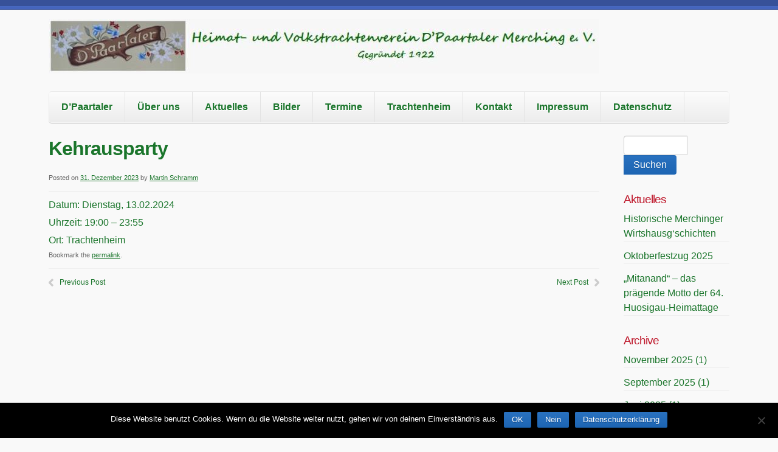

--- FILE ---
content_type: text/html; charset=UTF-8
request_url: http://www.paartaler-trachtler.de/terminkalender/kehrausparty/
body_size: 8658
content:
<!doctype html>
<!--[if lt IE 7 ]><html class="ie ie6" lang="de"> <![endif]-->
<!--[if IE 7 ]><html class="ie ie7" lang="de"> <![endif]-->
<!--[if IE 8 ]><html class="ie ie8" lang="de"> <![endif]-->
<!--[if IE 9 ]><html class="ie ie9" lang="de"> <![endif]-->
<!--[if (gte IE 10)|!(IE)]><!--><html lang="de"> <!--<![endif]-->

<head>
<meta charset="UTF-8">
<!--[if IE]><meta http-equiv='X-UA-Compatible' content='IE=edge,chrome=1'><![endif]-->

<title>Kehrausparty | D&#039;Paartaler Merching</title>

<link rel="profile" href="http://gmpg.org/xfn/11">

<link rel="pingback" href="http://www.paartaler-trachtler.de/xmlrpc.php">

<!--[if lt IE 9]>
	<script src="http://www.paartaler-trachtler.de/wp-content/themes/smpl-skeleton/js/html5.js"></script>
<![endif]-->


<!-- Mobile Specific Metas
================================================== -->

<meta name="viewport" content="width=device-width, initial-scale=1, maximum-scale=1" />


<meta name='robots' content='max-image-preview:large' />
<link rel='dns-prefetch' href='//p.jwpcdn.com' />
<link rel="alternate" type="application/rss+xml" title="D&#039;Paartaler Merching &raquo; Feed" href="http://www.paartaler-trachtler.de/feed/" />
<link rel="alternate" type="application/rss+xml" title="D&#039;Paartaler Merching &raquo; Kommentar-Feed" href="http://www.paartaler-trachtler.de/comments/feed/" />
<script type="text/javascript">
/* <![CDATA[ */
window._wpemojiSettings = {"baseUrl":"https:\/\/s.w.org\/images\/core\/emoji\/14.0.0\/72x72\/","ext":".png","svgUrl":"https:\/\/s.w.org\/images\/core\/emoji\/14.0.0\/svg\/","svgExt":".svg","source":{"concatemoji":"http:\/\/www.paartaler-trachtler.de\/wp-includes\/js\/wp-emoji-release.min.js?ver=70fb0bae499f026f3710d3fcf6ed1251"}};
/*! This file is auto-generated */
!function(i,n){var o,s,e;function c(e){try{var t={supportTests:e,timestamp:(new Date).valueOf()};sessionStorage.setItem(o,JSON.stringify(t))}catch(e){}}function p(e,t,n){e.clearRect(0,0,e.canvas.width,e.canvas.height),e.fillText(t,0,0);var t=new Uint32Array(e.getImageData(0,0,e.canvas.width,e.canvas.height).data),r=(e.clearRect(0,0,e.canvas.width,e.canvas.height),e.fillText(n,0,0),new Uint32Array(e.getImageData(0,0,e.canvas.width,e.canvas.height).data));return t.every(function(e,t){return e===r[t]})}function u(e,t,n){switch(t){case"flag":return n(e,"\ud83c\udff3\ufe0f\u200d\u26a7\ufe0f","\ud83c\udff3\ufe0f\u200b\u26a7\ufe0f")?!1:!n(e,"\ud83c\uddfa\ud83c\uddf3","\ud83c\uddfa\u200b\ud83c\uddf3")&&!n(e,"\ud83c\udff4\udb40\udc67\udb40\udc62\udb40\udc65\udb40\udc6e\udb40\udc67\udb40\udc7f","\ud83c\udff4\u200b\udb40\udc67\u200b\udb40\udc62\u200b\udb40\udc65\u200b\udb40\udc6e\u200b\udb40\udc67\u200b\udb40\udc7f");case"emoji":return!n(e,"\ud83e\udef1\ud83c\udffb\u200d\ud83e\udef2\ud83c\udfff","\ud83e\udef1\ud83c\udffb\u200b\ud83e\udef2\ud83c\udfff")}return!1}function f(e,t,n){var r="undefined"!=typeof WorkerGlobalScope&&self instanceof WorkerGlobalScope?new OffscreenCanvas(300,150):i.createElement("canvas"),a=r.getContext("2d",{willReadFrequently:!0}),o=(a.textBaseline="top",a.font="600 32px Arial",{});return e.forEach(function(e){o[e]=t(a,e,n)}),o}function t(e){var t=i.createElement("script");t.src=e,t.defer=!0,i.head.appendChild(t)}"undefined"!=typeof Promise&&(o="wpEmojiSettingsSupports",s=["flag","emoji"],n.supports={everything:!0,everythingExceptFlag:!0},e=new Promise(function(e){i.addEventListener("DOMContentLoaded",e,{once:!0})}),new Promise(function(t){var n=function(){try{var e=JSON.parse(sessionStorage.getItem(o));if("object"==typeof e&&"number"==typeof e.timestamp&&(new Date).valueOf()<e.timestamp+604800&&"object"==typeof e.supportTests)return e.supportTests}catch(e){}return null}();if(!n){if("undefined"!=typeof Worker&&"undefined"!=typeof OffscreenCanvas&&"undefined"!=typeof URL&&URL.createObjectURL&&"undefined"!=typeof Blob)try{var e="postMessage("+f.toString()+"("+[JSON.stringify(s),u.toString(),p.toString()].join(",")+"));",r=new Blob([e],{type:"text/javascript"}),a=new Worker(URL.createObjectURL(r),{name:"wpTestEmojiSupports"});return void(a.onmessage=function(e){c(n=e.data),a.terminate(),t(n)})}catch(e){}c(n=f(s,u,p))}t(n)}).then(function(e){for(var t in e)n.supports[t]=e[t],n.supports.everything=n.supports.everything&&n.supports[t],"flag"!==t&&(n.supports.everythingExceptFlag=n.supports.everythingExceptFlag&&n.supports[t]);n.supports.everythingExceptFlag=n.supports.everythingExceptFlag&&!n.supports.flag,n.DOMReady=!1,n.readyCallback=function(){n.DOMReady=!0}}).then(function(){return e}).then(function(){var e;n.supports.everything||(n.readyCallback(),(e=n.source||{}).concatemoji?t(e.concatemoji):e.wpemoji&&e.twemoji&&(t(e.twemoji),t(e.wpemoji)))}))}((window,document),window._wpemojiSettings);
/* ]]> */
</script>
<link rel='stylesheet' id='colorboxstyle-css' href='http://www.paartaler-trachtler.de/wp-content/plugins/link-library/colorbox/colorbox.css?ver=70fb0bae499f026f3710d3fcf6ed1251' type='text/css' media='all' />
<style id='wp-emoji-styles-inline-css' type='text/css'>

	img.wp-smiley, img.emoji {
		display: inline !important;
		border: none !important;
		box-shadow: none !important;
		height: 1em !important;
		width: 1em !important;
		margin: 0 0.07em !important;
		vertical-align: -0.1em !important;
		background: none !important;
		padding: 0 !important;
	}
</style>
<link rel='stylesheet' id='wp-block-library-css' href='http://www.paartaler-trachtler.de/wp-includes/css/dist/block-library/style.min.css?ver=70fb0bae499f026f3710d3fcf6ed1251' type='text/css' media='all' />
<style id='classic-theme-styles-inline-css' type='text/css'>
/*! This file is auto-generated */
.wp-block-button__link{color:#fff;background-color:#32373c;border-radius:9999px;box-shadow:none;text-decoration:none;padding:calc(.667em + 2px) calc(1.333em + 2px);font-size:1.125em}.wp-block-file__button{background:#32373c;color:#fff;text-decoration:none}
</style>
<style id='global-styles-inline-css' type='text/css'>
body{--wp--preset--color--black: #000000;--wp--preset--color--cyan-bluish-gray: #abb8c3;--wp--preset--color--white: #ffffff;--wp--preset--color--pale-pink: #f78da7;--wp--preset--color--vivid-red: #cf2e2e;--wp--preset--color--luminous-vivid-orange: #ff6900;--wp--preset--color--luminous-vivid-amber: #fcb900;--wp--preset--color--light-green-cyan: #7bdcb5;--wp--preset--color--vivid-green-cyan: #00d084;--wp--preset--color--pale-cyan-blue: #8ed1fc;--wp--preset--color--vivid-cyan-blue: #0693e3;--wp--preset--color--vivid-purple: #9b51e0;--wp--preset--gradient--vivid-cyan-blue-to-vivid-purple: linear-gradient(135deg,rgba(6,147,227,1) 0%,rgb(155,81,224) 100%);--wp--preset--gradient--light-green-cyan-to-vivid-green-cyan: linear-gradient(135deg,rgb(122,220,180) 0%,rgb(0,208,130) 100%);--wp--preset--gradient--luminous-vivid-amber-to-luminous-vivid-orange: linear-gradient(135deg,rgba(252,185,0,1) 0%,rgba(255,105,0,1) 100%);--wp--preset--gradient--luminous-vivid-orange-to-vivid-red: linear-gradient(135deg,rgba(255,105,0,1) 0%,rgb(207,46,46) 100%);--wp--preset--gradient--very-light-gray-to-cyan-bluish-gray: linear-gradient(135deg,rgb(238,238,238) 0%,rgb(169,184,195) 100%);--wp--preset--gradient--cool-to-warm-spectrum: linear-gradient(135deg,rgb(74,234,220) 0%,rgb(151,120,209) 20%,rgb(207,42,186) 40%,rgb(238,44,130) 60%,rgb(251,105,98) 80%,rgb(254,248,76) 100%);--wp--preset--gradient--blush-light-purple: linear-gradient(135deg,rgb(255,206,236) 0%,rgb(152,150,240) 100%);--wp--preset--gradient--blush-bordeaux: linear-gradient(135deg,rgb(254,205,165) 0%,rgb(254,45,45) 50%,rgb(107,0,62) 100%);--wp--preset--gradient--luminous-dusk: linear-gradient(135deg,rgb(255,203,112) 0%,rgb(199,81,192) 50%,rgb(65,88,208) 100%);--wp--preset--gradient--pale-ocean: linear-gradient(135deg,rgb(255,245,203) 0%,rgb(182,227,212) 50%,rgb(51,167,181) 100%);--wp--preset--gradient--electric-grass: linear-gradient(135deg,rgb(202,248,128) 0%,rgb(113,206,126) 100%);--wp--preset--gradient--midnight: linear-gradient(135deg,rgb(2,3,129) 0%,rgb(40,116,252) 100%);--wp--preset--font-size--small: 13px;--wp--preset--font-size--medium: 20px;--wp--preset--font-size--large: 36px;--wp--preset--font-size--x-large: 42px;--wp--preset--spacing--20: 0.44rem;--wp--preset--spacing--30: 0.67rem;--wp--preset--spacing--40: 1rem;--wp--preset--spacing--50: 1.5rem;--wp--preset--spacing--60: 2.25rem;--wp--preset--spacing--70: 3.38rem;--wp--preset--spacing--80: 5.06rem;--wp--preset--shadow--natural: 6px 6px 9px rgba(0, 0, 0, 0.2);--wp--preset--shadow--deep: 12px 12px 50px rgba(0, 0, 0, 0.4);--wp--preset--shadow--sharp: 6px 6px 0px rgba(0, 0, 0, 0.2);--wp--preset--shadow--outlined: 6px 6px 0px -3px rgba(255, 255, 255, 1), 6px 6px rgba(0, 0, 0, 1);--wp--preset--shadow--crisp: 6px 6px 0px rgba(0, 0, 0, 1);}:where(.is-layout-flex){gap: 0.5em;}:where(.is-layout-grid){gap: 0.5em;}body .is-layout-flow > .alignleft{float: left;margin-inline-start: 0;margin-inline-end: 2em;}body .is-layout-flow > .alignright{float: right;margin-inline-start: 2em;margin-inline-end: 0;}body .is-layout-flow > .aligncenter{margin-left: auto !important;margin-right: auto !important;}body .is-layout-constrained > .alignleft{float: left;margin-inline-start: 0;margin-inline-end: 2em;}body .is-layout-constrained > .alignright{float: right;margin-inline-start: 2em;margin-inline-end: 0;}body .is-layout-constrained > .aligncenter{margin-left: auto !important;margin-right: auto !important;}body .is-layout-constrained > :where(:not(.alignleft):not(.alignright):not(.alignfull)){max-width: var(--wp--style--global--content-size);margin-left: auto !important;margin-right: auto !important;}body .is-layout-constrained > .alignwide{max-width: var(--wp--style--global--wide-size);}body .is-layout-flex{display: flex;}body .is-layout-flex{flex-wrap: wrap;align-items: center;}body .is-layout-flex > *{margin: 0;}body .is-layout-grid{display: grid;}body .is-layout-grid > *{margin: 0;}:where(.wp-block-columns.is-layout-flex){gap: 2em;}:where(.wp-block-columns.is-layout-grid){gap: 2em;}:where(.wp-block-post-template.is-layout-flex){gap: 1.25em;}:where(.wp-block-post-template.is-layout-grid){gap: 1.25em;}.has-black-color{color: var(--wp--preset--color--black) !important;}.has-cyan-bluish-gray-color{color: var(--wp--preset--color--cyan-bluish-gray) !important;}.has-white-color{color: var(--wp--preset--color--white) !important;}.has-pale-pink-color{color: var(--wp--preset--color--pale-pink) !important;}.has-vivid-red-color{color: var(--wp--preset--color--vivid-red) !important;}.has-luminous-vivid-orange-color{color: var(--wp--preset--color--luminous-vivid-orange) !important;}.has-luminous-vivid-amber-color{color: var(--wp--preset--color--luminous-vivid-amber) !important;}.has-light-green-cyan-color{color: var(--wp--preset--color--light-green-cyan) !important;}.has-vivid-green-cyan-color{color: var(--wp--preset--color--vivid-green-cyan) !important;}.has-pale-cyan-blue-color{color: var(--wp--preset--color--pale-cyan-blue) !important;}.has-vivid-cyan-blue-color{color: var(--wp--preset--color--vivid-cyan-blue) !important;}.has-vivid-purple-color{color: var(--wp--preset--color--vivid-purple) !important;}.has-black-background-color{background-color: var(--wp--preset--color--black) !important;}.has-cyan-bluish-gray-background-color{background-color: var(--wp--preset--color--cyan-bluish-gray) !important;}.has-white-background-color{background-color: var(--wp--preset--color--white) !important;}.has-pale-pink-background-color{background-color: var(--wp--preset--color--pale-pink) !important;}.has-vivid-red-background-color{background-color: var(--wp--preset--color--vivid-red) !important;}.has-luminous-vivid-orange-background-color{background-color: var(--wp--preset--color--luminous-vivid-orange) !important;}.has-luminous-vivid-amber-background-color{background-color: var(--wp--preset--color--luminous-vivid-amber) !important;}.has-light-green-cyan-background-color{background-color: var(--wp--preset--color--light-green-cyan) !important;}.has-vivid-green-cyan-background-color{background-color: var(--wp--preset--color--vivid-green-cyan) !important;}.has-pale-cyan-blue-background-color{background-color: var(--wp--preset--color--pale-cyan-blue) !important;}.has-vivid-cyan-blue-background-color{background-color: var(--wp--preset--color--vivid-cyan-blue) !important;}.has-vivid-purple-background-color{background-color: var(--wp--preset--color--vivid-purple) !important;}.has-black-border-color{border-color: var(--wp--preset--color--black) !important;}.has-cyan-bluish-gray-border-color{border-color: var(--wp--preset--color--cyan-bluish-gray) !important;}.has-white-border-color{border-color: var(--wp--preset--color--white) !important;}.has-pale-pink-border-color{border-color: var(--wp--preset--color--pale-pink) !important;}.has-vivid-red-border-color{border-color: var(--wp--preset--color--vivid-red) !important;}.has-luminous-vivid-orange-border-color{border-color: var(--wp--preset--color--luminous-vivid-orange) !important;}.has-luminous-vivid-amber-border-color{border-color: var(--wp--preset--color--luminous-vivid-amber) !important;}.has-light-green-cyan-border-color{border-color: var(--wp--preset--color--light-green-cyan) !important;}.has-vivid-green-cyan-border-color{border-color: var(--wp--preset--color--vivid-green-cyan) !important;}.has-pale-cyan-blue-border-color{border-color: var(--wp--preset--color--pale-cyan-blue) !important;}.has-vivid-cyan-blue-border-color{border-color: var(--wp--preset--color--vivid-cyan-blue) !important;}.has-vivid-purple-border-color{border-color: var(--wp--preset--color--vivid-purple) !important;}.has-vivid-cyan-blue-to-vivid-purple-gradient-background{background: var(--wp--preset--gradient--vivid-cyan-blue-to-vivid-purple) !important;}.has-light-green-cyan-to-vivid-green-cyan-gradient-background{background: var(--wp--preset--gradient--light-green-cyan-to-vivid-green-cyan) !important;}.has-luminous-vivid-amber-to-luminous-vivid-orange-gradient-background{background: var(--wp--preset--gradient--luminous-vivid-amber-to-luminous-vivid-orange) !important;}.has-luminous-vivid-orange-to-vivid-red-gradient-background{background: var(--wp--preset--gradient--luminous-vivid-orange-to-vivid-red) !important;}.has-very-light-gray-to-cyan-bluish-gray-gradient-background{background: var(--wp--preset--gradient--very-light-gray-to-cyan-bluish-gray) !important;}.has-cool-to-warm-spectrum-gradient-background{background: var(--wp--preset--gradient--cool-to-warm-spectrum) !important;}.has-blush-light-purple-gradient-background{background: var(--wp--preset--gradient--blush-light-purple) !important;}.has-blush-bordeaux-gradient-background{background: var(--wp--preset--gradient--blush-bordeaux) !important;}.has-luminous-dusk-gradient-background{background: var(--wp--preset--gradient--luminous-dusk) !important;}.has-pale-ocean-gradient-background{background: var(--wp--preset--gradient--pale-ocean) !important;}.has-electric-grass-gradient-background{background: var(--wp--preset--gradient--electric-grass) !important;}.has-midnight-gradient-background{background: var(--wp--preset--gradient--midnight) !important;}.has-small-font-size{font-size: var(--wp--preset--font-size--small) !important;}.has-medium-font-size{font-size: var(--wp--preset--font-size--medium) !important;}.has-large-font-size{font-size: var(--wp--preset--font-size--large) !important;}.has-x-large-font-size{font-size: var(--wp--preset--font-size--x-large) !important;}
.wp-block-navigation a:where(:not(.wp-element-button)){color: inherit;}
:where(.wp-block-post-template.is-layout-flex){gap: 1.25em;}:where(.wp-block-post-template.is-layout-grid){gap: 1.25em;}
:where(.wp-block-columns.is-layout-flex){gap: 2em;}:where(.wp-block-columns.is-layout-grid){gap: 2em;}
.wp-block-pullquote{font-size: 1.5em;line-height: 1.6;}
</style>
<link rel='stylesheet' id='cookie-notice-front-css' href='http://www.paartaler-trachtler.de/wp-content/plugins/cookie-notice/css/front.min.css?ver=2.5.11' type='text/css' media='all' />
<link rel='stylesheet' id='thumbs_rating_styles-css' href='http://www.paartaler-trachtler.de/wp-content/plugins/link-library/upvote-downvote/css/style.css?ver=1.0.0' type='text/css' media='all' />
<link rel='stylesheet' id='smpl_shortcodes-css' href='http://www.paartaler-trachtler.de/wp-content/plugins/smpl-shortcodes/assets/css/smpl-shortcodes.css?ver=70fb0bae499f026f3710d3fcf6ed1251' type='text/css' media='all' />
<link rel='stylesheet' id='vsel-styles-css' href='http://www.paartaler-trachtler.de/wp-content/plugins/very-simple-event-list/css/vsel-style.min.css?ver=70fb0bae499f026f3710d3fcf6ed1251' type='text/css' media='all' />
<link rel='stylesheet' id='skeleton-css' href='http://www.paartaler-trachtler.de/wp-content/themes/smpl-skeleton/css/skeleton-1140.css?ver=2.1.1' type='text/css' media='screen, projection' />
<link rel='stylesheet' id='superfish-css' href='http://www.paartaler-trachtler.de/wp-content/themes/smpl-skeleton/css/superfish.css?ver=2.1.1' type='text/css' media='screen, projection' />
<link rel='stylesheet' id='skeleton-style-css' href='http://www.paartaler-trachtler.de/wp-content/themes/smpl-skeleton/style.css?ver=70fb0bae499f026f3710d3fcf6ed1251' type='text/css' media='all' />
<link rel='stylesheet' id='skeleton-custom-css' href='http://www.paartaler-trachtler.de/wp-content/themes/smpl-skeleton/custom.css?ver=2.1.1' type='text/css' media='screen, projection' />
<style id='skeleton-custom-inline-css' type='text/css'>

			body {
				color: #1a752b;
				font-family: Sans-Serif;
				background-color: #f9f9f9;
			}
			h1,h2,h3,h4,h5 {
				font-family: Sans-Serif;
			}
			a,a:visited {
				color: #1a752b;
			}
			a:hover, a:focus, a:active {
				color: #3376ea;
			}
			#header h1#site-title a {
				color:#1a752b;
			}
			h3.widget-title,
			#header span.site-desc {
				color:#bf1a2d;
			}
		
</style>
<link rel='stylesheet' id='tablepress-default-css' href='http://www.paartaler-trachtler.de/wp-content/tablepress-combined.min.css?ver=17' type='text/css' media='all' />
<script type="text/javascript" src="http://www.paartaler-trachtler.de/wp-includes/js/jquery/jquery.min.js?ver=3.7.1" id="jquery-core-js"></script>
<script type="text/javascript" src="http://www.paartaler-trachtler.de/wp-includes/js/jquery/jquery-migrate.min.js?ver=3.4.1" id="jquery-migrate-js"></script>
<script type="text/javascript" src="http://www.paartaler-trachtler.de/wp-content/plugins/link-library/colorbox/jquery.colorbox-min.js?ver=1.3.9" id="colorbox-js"></script>
<script type="text/javascript" src="http://p.jwpcdn.com/6/12/jwplayer.js?ver=70fb0bae499f026f3710d3fcf6ed1251" id="jwplayer-js"></script>
<script type="text/javascript" id="thumbs_rating_scripts-js-extra">
/* <![CDATA[ */
var thumbs_rating_ajax = {"ajax_url":"http:\/\/www.paartaler-trachtler.de\/wp-admin\/admin-ajax.php","nonce":"040d3996d2"};
/* ]]> */
</script>
<script type="text/javascript" src="http://www.paartaler-trachtler.de/wp-content/plugins/link-library/upvote-downvote/js/general.js?ver=4.0.1" id="thumbs_rating_scripts-js"></script>
<script type="text/javascript" src="http://www.paartaler-trachtler.de/wp-content/plugins/smpl-shortcodes/assets/js/smpl-shortcodes.js?ver=1" id="smpl_shortcodes-js"></script>
<link rel="https://api.w.org/" href="http://www.paartaler-trachtler.de/wp-json/" /><link rel="alternate" type="application/json" href="http://www.paartaler-trachtler.de/wp-json/wp/v2/event/3912" /><link rel="EditURI" type="application/rsd+xml" title="RSD" href="http://www.paartaler-trachtler.de/xmlrpc.php?rsd" />

<link rel="canonical" href="http://www.paartaler-trachtler.de/terminkalender/kehrausparty/" />
<link rel='shortlink' href='http://www.paartaler-trachtler.de/?p=3912' />
<link rel="alternate" type="application/json+oembed" href="http://www.paartaler-trachtler.de/wp-json/oembed/1.0/embed?url=http%3A%2F%2Fwww.paartaler-trachtler.de%2Fterminkalender%2Fkehrausparty%2F" />
<link rel="alternate" type="text/xml+oembed" href="http://www.paartaler-trachtler.de/wp-json/oembed/1.0/embed?url=http%3A%2F%2Fwww.paartaler-trachtler.de%2Fterminkalender%2Fkehrausparty%2F&#038;format=xml" />
<script type="text/javascript">jwplayer.defaults = { "ph": 2 };</script>
            <script type="text/javascript">
            if (typeof(jwp6AddLoadEvent) == 'undefined') {
                function jwp6AddLoadEvent(func) {
                    var oldonload = window.onload;
                    if (typeof window.onload != 'function') {
                        window.onload = func;
                    } else {
                        window.onload = function() {
                            if (oldonload) {
                                oldonload();
                            }
                            func();
                        }
                    }
                }
            }
            </script>

            <!-- All in one Favicon 4.8 --><link rel="shortcut icon" href="http://www.paartaler-trachtler.de/wp-content/uploads/2014/08/favicon.ico" />
		<style type="text/css" id="wp-custom-css">
			.site-info {display:none;}		</style>
		
</head>
<body class="event-template-default single single-event postid-3912 cookies-not-set single-vsel-past sidebar-right">

<div id="wrap" class="container"><div id="header" class="sixteen columns">
<div class="inner">
<h1 id="site-title"><a class="logotype-img" href="http://www.paartaler-trachtler.de/" title="D&#039;Paartaler Merching" rel="home"><img src="http://www.paartaler-trachtler.de/wp-content/uploads/2014/08/Logo-Paartaler-mit-Schrift-theme-skeleton-90.jpg" alt="D&#039;Paartaler Merching"></a></h1></div>
</div>
<!--/#header-->
<div id="navigation" class="row sixteen columns"><div class="menu"><ul>
<li class="page_item page-item-2 page_item_has_children"><a href="http://www.paartaler-trachtler.de/">D&#8217;Paartaler</a>
<ul class='children'>
	<li class="page_item page-item-405"><a href="http://www.paartaler-trachtler.de/paartaler-merching/geschichte/">Geschichte &#8211; Chronik</a></li>
	<li class="page_item page-item-1592 page_item_has_children"><a href="http://www.paartaler-trachtler.de/paartaler-merching/unsere-tracht/">Unsere Tracht</a>
	<ul class='children'>
		<li class="page_item page-item-1598"><a href="http://www.paartaler-trachtler.de/paartaler-merching/unsere-tracht/buamtracht/">Buamtracht</a></li>
		<li class="page_item page-item-1604"><a href="http://www.paartaler-trachtler.de/paartaler-merching/unsere-tracht/deandltracht/">Deandltracht</a></li>
	</ul>
</li>
	<li class="page_item page-item-1113"><a href="http://www.paartaler-trachtler.de/paartaler-merching/mitglied-werden-kontoaenderung/">Mitglied werden &#8211; Kontoänderung</a></li>
	<li class="page_item page-item-1187"><a href="http://www.paartaler-trachtler.de/paartaler-merching/buecherliste/">Bücherliste</a></li>
	<li class="page_item page-item-1760"><a href="http://www.paartaler-trachtler.de/paartaler-merching/vom-verein-zu-verkaufen/">Vom Verein zu verkaufen</a></li>
</ul>
</li>
<li class="page_item page-item-130 page_item_has_children"><a href="http://www.paartaler-trachtler.de/ueber-uns/">Über uns</a>
<ul class='children'>
	<li class="page_item page-item-42"><a href="http://www.paartaler-trachtler.de/ueber-uns/vorstandschaft/">Vorstand</a></li>
	<li class="page_item page-item-134 page_item_has_children"><a href="http://www.paartaler-trachtler.de/ueber-uns/ausschuss/">Ausschuss</a>
	<ul class='children'>
		<li class="page_item page-item-537"><a href="http://www.paartaler-trachtler.de/ueber-uns/ausschuss/kassierer/">Kassierer</a></li>
		<li class="page_item page-item-542"><a href="http://www.paartaler-trachtler.de/ueber-uns/ausschuss/schriftfuehrer/">Schriftführer</a></li>
	</ul>
</li>
	<li class="page_item page-item-3623"><a href="http://www.paartaler-trachtler.de/ueber-uns/beisitzer/">Beisitzer</a></li>
	<li class="page_item page-item-133 page_item_has_children"><a href="http://www.paartaler-trachtler.de/ueber-uns/sachgebiete/">Sachgebiete</a>
	<ul class='children'>
		<li class="page_item page-item-979"><a href="http://www.paartaler-trachtler.de/ueber-uns/sachgebiete/faehnrich/">Fähnrich</a></li>
		<li class="page_item page-item-136"><a href="http://www.paartaler-trachtler.de/ueber-uns/sachgebiete/internetbeauftragter/">Presse- und Öffentlichkeitsarbeit</a></li>
		<li class="page_item page-item-970"><a href="http://www.paartaler-trachtler.de/ueber-uns/sachgebiete/jugend/">Jugend</a></li>
		<li class="page_item page-item-1156"><a href="http://www.paartaler-trachtler.de/ueber-uns/sachgebiete/musik/">Musik</a></li>
		<li class="page_item page-item-1158"><a href="http://www.paartaler-trachtler.de/ueber-uns/sachgebiete/tracht/">Tracht</a></li>
		<li class="page_item page-item-983"><a href="http://www.paartaler-trachtler.de/ueber-uns/sachgebiete/trachtenheim/">Trachtenheim</a></li>
		<li class="page_item page-item-975"><a href="http://www.paartaler-trachtler.de/ueber-uns/sachgebiete/volkstanzschuhplattler/">Volkstanz/Schuhplattler</a></li>
	</ul>
</li>
	<li class="page_item page-item-148"><a href="http://www.paartaler-trachtler.de/ueber-uns/musikgruppen/">Musikgruppen</a></li>
	<li class="page_item page-item-412"><a href="http://www.paartaler-trachtler.de/ueber-uns/vorstaende-seit-gruendung/">Vorstände seit Gründung</a></li>
	<li class="page_item page-item-410"><a href="http://www.paartaler-trachtler.de/ueber-uns/gruendungsmitglieder/">Gründungsmitglieder</a></li>
	<li class="page_item page-item-3719"><a href="http://www.paartaler-trachtler.de/ueber-uns/totengedenken/">Totengedenken</a></li>
</ul>
</li>
<li class="page_item page-item-55"><a href="http://www.paartaler-trachtler.de/aktuelles/">Aktuelles</a></li>
<li class="page_item page-item-46 page_item_has_children"><a href="http://www.paartaler-trachtler.de/bilder/">Bilder</a>
<ul class='children'>
	<li class="page_item page-item-4328"><a href="http://www.paartaler-trachtler.de/bilder/bilder-2025/">Bilder 2025</a></li>
	<li class="page_item page-item-4177"><a href="http://www.paartaler-trachtler.de/bilder/bilder-2024/">Bilder 2024</a></li>
	<li class="page_item page-item-3905"><a href="http://www.paartaler-trachtler.de/bilder/bilder-2023/">Bilder 2023</a></li>
	<li class="page_item page-item-3607"><a href="http://www.paartaler-trachtler.de/bilder/bilder-2022/">Bilder 2022</a></li>
	<li class="page_item page-item-3334"><a href="http://www.paartaler-trachtler.de/bilder/bilder-2021/">Bilder 2021</a></li>
	<li class="page_item page-item-3289"><a href="http://www.paartaler-trachtler.de/bilder/bilder-2019/">Bilder 2019</a></li>
	<li class="page_item page-item-3143"><a href="http://www.paartaler-trachtler.de/bilder/bilder-2018/">Bilder 2018</a></li>
	<li class="page_item page-item-2507"><a href="http://www.paartaler-trachtler.de/bilder/bilder-2017/">Bilder 2017</a></li>
	<li class="page_item page-item-2079"><a href="http://www.paartaler-trachtler.de/bilder/bilder-2016/">Bilder 2016</a></li>
	<li class="page_item page-item-1459"><a href="http://www.paartaler-trachtler.de/bilder/bilder-2015/">Bilder 2015</a></li>
	<li class="page_item page-item-110"><a href="http://www.paartaler-trachtler.de/bilder/bilder-2014-2/">Bilder 2014</a></li>
	<li class="page_item page-item-113"><a href="http://www.paartaler-trachtler.de/bilder/bilder-2013/">Bilder 2013</a></li>
	<li class="page_item page-item-114"><a href="http://www.paartaler-trachtler.de/bilder/bilder-2012/">Bilder 2012</a></li>
	<li class="page_item page-item-463"><a href="http://www.paartaler-trachtler.de/bilder/bilder-2011/">Bilder 2011</a></li>
	<li class="page_item page-item-1456"><a href="http://www.paartaler-trachtler.de/bilder/archiv/">Archiv</a></li>
</ul>
</li>
<li class="page_item page-item-3754"><a href="http://www.paartaler-trachtler.de/termine-2/">Termine</a></li>
<li class="page_item page-item-172"><a href="http://www.paartaler-trachtler.de/trachtenheim/">Trachtenheim</a></li>
<li class="page_item page-item-53 page_item_has_children"><a href="http://www.paartaler-trachtler.de/kontakt/">Kontakt</a>
<ul class='children'>
	<li class="page_item page-item-430"><a href="http://www.paartaler-trachtler.de/kontakt/partner/">Partner</a></li>
</ul>
</li>
<li class="page_item page-item-48"><a href="http://www.paartaler-trachtler.de/impressum/">Impressum</a></li>
<li class="page_item page-item-3214"><a href="http://www.paartaler-trachtler.de/datenschutzerklaerung/">Datenschutz</a></li>
</ul></div>
</div><!--/#navigation--><a id="top"></a><div id="content" class="thirteen columns">

<div id="post-3912" class="single post-3912 event type-event status-publish hentry">
	<h1 class="entry-title">Kehrausparty</h1>

	<div class="entry-meta">
		<span class="meta-prep meta-prep-author">Posted on</span> <a href="http://www.paartaler-trachtler.de/terminkalender/kehrausparty/" title="10:47" rel="bookmark"><span class="entry-date">31. Dezember 2023</span></a> <span class="meta-sep">by</span> <span class="author vcard"><a class="url fn n" href="http://www.paartaler-trachtler.de/author/schramm/" title="View all posts by Martin Schramm">Martin Schramm</a></span>	</div><!-- .entry-meta -->

	<div class="entry-content">
		<div class="vsel-content">
<div class="vsel-meta vsel-alignleft" style="width:36%;">
<div class="vsel-meta-date vsel-meta-single-date">Datum: <span>Dienstag, 13.02.2024</span></div>
<div class="vsel-meta-time">Uhrzeit: <span>19:00 &#8211; 23:55</span></div>
<div class="vsel-meta-location">Ort: <span>Trachtenheim</span></div>
</div>
<div class="vsel-info vsel-alignright" style="width:60%;">
<div class="vsel-text"></div>
</div>
</div>
	<div class="clear"></div>
		</div><!-- .entry-content -->

	
	<div class="entry-utility">
		Bookmark the <a href="http://www.paartaler-trachtler.de/terminkalender/kehrausparty/" title="Permalink to Kehrausparty" rel="bookmark">permalink</a>.			</div><!-- .entry-utility -->

</div><!-- #post-## -->

	<div id="nav-below" class="navigation"><div class="nav-prev"><a href="http://www.paartaler-trachtler.de/terminkalender/kinderfasching/" rel="prev">Previous Post</a></div><div class="nav-next"><a href="http://www.paartaler-trachtler.de/terminkalender/jahreshauptversammlung-mit-neuwahlen/" rel="next">Next Post</a></div></div><!-- #nav-below -->
	<div id="comments">

<!-- You can start editing here. -->



</div>

		</div><!-- /.columns (#content) -->
<div id="sidebar" class="three columns" role="complementary"><div id="search-2" class="widget-container widget_search"><form role="search" method="get" id="searchform" class="searchform" action="http://www.paartaler-trachtler.de/">
				<div>
					<label class="screen-reader-text" for="s">Suche nach:</label>
					<input type="text" value="" name="s" id="s" />
					<input type="submit" id="searchsubmit" value="Suchen" />
				</div>
			</form></div>
		<div id="recent-posts-2" class="widget-container widget_recent_entries">
		<h3 class="widget-title">Aktuelles</h3>
		<ul>
											<li>
					<a href="http://www.paartaler-trachtler.de/historische-merchinger-wirtshausgschichten/">Historische Merchinger Wirtshausg‘schichten</a>
									</li>
											<li>
					<a href="http://www.paartaler-trachtler.de/oktoberfestzug-2025/">Oktoberfestzug 2025</a>
									</li>
											<li>
					<a href="http://www.paartaler-trachtler.de/mitanand-das-praegende-motto-der-64-housigau-heimattage/">„Mitanand“ – das prägende Motto der 64. Huosigau-Heimattage</a>
									</li>
					</ul>

		</div><div id="archives-2" class="widget-container widget_archive"><h3 class="widget-title">Archive</h3>
			<ul>
					<li><a href='http://www.paartaler-trachtler.de/2025/11/'>November 2025</a>&nbsp;(1)</li>
	<li><a href='http://www.paartaler-trachtler.de/2025/09/'>September 2025</a>&nbsp;(1)</li>
	<li><a href='http://www.paartaler-trachtler.de/2025/06/'>Juni 2025</a>&nbsp;(1)</li>
	<li><a href='http://www.paartaler-trachtler.de/2025/03/'>März 2025</a>&nbsp;(1)</li>
	<li><a href='http://www.paartaler-trachtler.de/2024/10/'>Oktober 2024</a>&nbsp;(4)</li>
	<li><a href='http://www.paartaler-trachtler.de/2024/09/'>September 2024</a>&nbsp;(1)</li>
	<li><a href='http://www.paartaler-trachtler.de/2024/07/'>Juli 2024</a>&nbsp;(1)</li>
	<li><a href='http://www.paartaler-trachtler.de/2024/06/'>Juni 2024</a>&nbsp;(2)</li>
	<li><a href='http://www.paartaler-trachtler.de/2024/03/'>März 2024</a>&nbsp;(1)</li>
	<li><a href='http://www.paartaler-trachtler.de/2024/02/'>Februar 2024</a>&nbsp;(1)</li>
	<li><a href='http://www.paartaler-trachtler.de/2023/11/'>November 2023</a>&nbsp;(1)</li>
	<li><a href='http://www.paartaler-trachtler.de/2023/04/'>April 2023</a>&nbsp;(1)</li>
	<li><a href='http://www.paartaler-trachtler.de/2023/03/'>März 2023</a>&nbsp;(1)</li>
	<li><a href='http://www.paartaler-trachtler.de/2022/11/'>November 2022</a>&nbsp;(1)</li>
	<li><a href='http://www.paartaler-trachtler.de/2022/07/'>Juli 2022</a>&nbsp;(1)</li>
	<li><a href='http://www.paartaler-trachtler.de/2022/04/'>April 2022</a>&nbsp;(1)</li>
	<li><a href='http://www.paartaler-trachtler.de/2021/11/'>November 2021</a>&nbsp;(1)</li>
	<li><a href='http://www.paartaler-trachtler.de/2021/07/'>Juli 2021</a>&nbsp;(1)</li>
	<li><a href='http://www.paartaler-trachtler.de/2019/11/'>November 2019</a>&nbsp;(1)</li>
	<li><a href='http://www.paartaler-trachtler.de/2019/03/'>März 2019</a>&nbsp;(1)</li>
	<li><a href='http://www.paartaler-trachtler.de/2018/10/'>Oktober 2018</a>&nbsp;(1)</li>
	<li><a href='http://www.paartaler-trachtler.de/2018/04/'>April 2018</a>&nbsp;(1)</li>
	<li><a href='http://www.paartaler-trachtler.de/2018/02/'>Februar 2018</a>&nbsp;(4)</li>
	<li><a href='http://www.paartaler-trachtler.de/2017/12/'>Dezember 2017</a>&nbsp;(3)</li>
	<li><a href='http://www.paartaler-trachtler.de/2017/11/'>November 2017</a>&nbsp;(2)</li>
	<li><a href='http://www.paartaler-trachtler.de/2017/10/'>Oktober 2017</a>&nbsp;(1)</li>
	<li><a href='http://www.paartaler-trachtler.de/2017/09/'>September 2017</a>&nbsp;(1)</li>
	<li><a href='http://www.paartaler-trachtler.de/2017/08/'>August 2017</a>&nbsp;(1)</li>
	<li><a href='http://www.paartaler-trachtler.de/2017/07/'>Juli 2017</a>&nbsp;(1)</li>
	<li><a href='http://www.paartaler-trachtler.de/2017/06/'>Juni 2017</a>&nbsp;(1)</li>
	<li><a href='http://www.paartaler-trachtler.de/2017/05/'>Mai 2017</a>&nbsp;(1)</li>
	<li><a href='http://www.paartaler-trachtler.de/2017/03/'>März 2017</a>&nbsp;(1)</li>
	<li><a href='http://www.paartaler-trachtler.de/2017/02/'>Februar 2017</a>&nbsp;(2)</li>
	<li><a href='http://www.paartaler-trachtler.de/2016/12/'>Dezember 2016</a>&nbsp;(1)</li>
	<li><a href='http://www.paartaler-trachtler.de/2016/11/'>November 2016</a>&nbsp;(2)</li>
	<li><a href='http://www.paartaler-trachtler.de/2016/09/'>September 2016</a>&nbsp;(1)</li>
	<li><a href='http://www.paartaler-trachtler.de/2016/08/'>August 2016</a>&nbsp;(1)</li>
	<li><a href='http://www.paartaler-trachtler.de/2016/06/'>Juni 2016</a>&nbsp;(2)</li>
	<li><a href='http://www.paartaler-trachtler.de/2016/05/'>Mai 2016</a>&nbsp;(1)</li>
	<li><a href='http://www.paartaler-trachtler.de/2016/04/'>April 2016</a>&nbsp;(2)</li>
	<li><a href='http://www.paartaler-trachtler.de/2016/02/'>Februar 2016</a>&nbsp;(2)</li>
	<li><a href='http://www.paartaler-trachtler.de/2015/12/'>Dezember 2015</a>&nbsp;(1)</li>
	<li><a href='http://www.paartaler-trachtler.de/2015/11/'>November 2015</a>&nbsp;(1)</li>
	<li><a href='http://www.paartaler-trachtler.de/2015/10/'>Oktober 2015</a>&nbsp;(1)</li>
	<li><a href='http://www.paartaler-trachtler.de/2015/09/'>September 2015</a>&nbsp;(1)</li>
	<li><a href='http://www.paartaler-trachtler.de/2015/08/'>August 2015</a>&nbsp;(1)</li>
	<li><a href='http://www.paartaler-trachtler.de/2015/07/'>Juli 2015</a>&nbsp;(2)</li>
	<li><a href='http://www.paartaler-trachtler.de/2015/04/'>April 2015</a>&nbsp;(1)</li>
	<li><a href='http://www.paartaler-trachtler.de/2015/02/'>Februar 2015</a>&nbsp;(3)</li>
	<li><a href='http://www.paartaler-trachtler.de/2014/12/'>Dezember 2014</a>&nbsp;(1)</li>
	<li><a href='http://www.paartaler-trachtler.de/2014/11/'>November 2014</a>&nbsp;(1)</li>
	<li><a href='http://www.paartaler-trachtler.de/2014/10/'>Oktober 2014</a>&nbsp;(2)</li>
	<li><a href='http://www.paartaler-trachtler.de/2014/09/'>September 2014</a>&nbsp;(3)</li>
	<li><a href='http://www.paartaler-trachtler.de/2014/08/'>August 2014</a>&nbsp;(1)</li>
	<li><a href='http://www.paartaler-trachtler.de/2014/07/'>Juli 2014</a>&nbsp;(2)</li>
	<li><a href='http://www.paartaler-trachtler.de/2014/06/'>Juni 2014</a>&nbsp;(2)</li>
	<li><a href='http://www.paartaler-trachtler.de/2014/05/'>Mai 2014</a>&nbsp;(2)</li>
	<li><a href='http://www.paartaler-trachtler.de/2013/11/'>November 2013</a>&nbsp;(1)</li>
	<li><a href='http://www.paartaler-trachtler.de/2013/10/'>Oktober 2013</a>&nbsp;(1)</li>
	<li><a href='http://www.paartaler-trachtler.de/2013/09/'>September 2013</a>&nbsp;(1)</li>
	<li><a href='http://www.paartaler-trachtler.de/2013/07/'>Juli 2013</a>&nbsp;(2)</li>
	<li><a href='http://www.paartaler-trachtler.de/2013/06/'>Juni 2013</a>&nbsp;(1)</li>
	<li><a href='http://www.paartaler-trachtler.de/2013/05/'>Mai 2013</a>&nbsp;(1)</li>
	<li><a href='http://www.paartaler-trachtler.de/2013/04/'>April 2013</a>&nbsp;(1)</li>
	<li><a href='http://www.paartaler-trachtler.de/2013/01/'>Januar 2013</a>&nbsp;(1)</li>
	<li><a href='http://www.paartaler-trachtler.de/2012/11/'>November 2012</a>&nbsp;(1)</li>
	<li><a href='http://www.paartaler-trachtler.de/2012/09/'>September 2012</a>&nbsp;(2)</li>
	<li><a href='http://www.paartaler-trachtler.de/2012/07/'>Juli 2012</a>&nbsp;(1)</li>
			</ul>

			</div><div id="categories-2" class="widget-container widget_categories"><h3 class="widget-title">Kategorien</h3>
			<ul>
					<li class="cat-item cat-item-2"><a href="http://www.paartaler-trachtler.de/category/aktive/">Aktive</a>
</li>
	<li class="cat-item cat-item-3"><a href="http://www.paartaler-trachtler.de/category/jugend/">Jugend</a>
</li>
	<li class="cat-item cat-item-4"><a href="http://www.paartaler-trachtler.de/category/veranstaltungen/">Veranstaltungen</a>
</li>
	<li class="cat-item cat-item-1"><a href="http://www.paartaler-trachtler.de/category/vereinsleben/">Vereinsleben</a>
</li>
			</ul>

			</div></div><!-- #sidebar --><div class="clear"></div><div id="footer" class="noborder sixteen columns">
<div class="clear"></div><div id="credits">Copyright © 2014 - 2024. Heimat- und Volkstrachtenverein D`Paartaler e.V. - Sitz Merching. Alle Rechte vorbehalten - 86504 Merching - Bachstr. 16 - 08233 / 9 20 18<div class="themeauthor">WordPress Theme by <a href="http://www.simplethemes.com" title="Simple WordPress Themes">Simple Themes</a></div></div></div><!--/#footer-->
</div><!--/#wrap.container-->
<script type="text/javascript" id="cookie-notice-front-js-before">
/* <![CDATA[ */
var cnArgs = {"ajaxUrl":"http:\/\/www.paartaler-trachtler.de\/wp-admin\/admin-ajax.php","nonce":"dc800ffcb7","hideEffect":"fade","position":"bottom","onScroll":true,"onScrollOffset":100,"onClick":false,"cookieName":"cookie_notice_accepted","cookieTime":2592000,"cookieTimeRejected":2592000,"globalCookie":false,"redirection":true,"cache":false,"revokeCookies":true,"revokeCookiesOpt":"automatic"};
/* ]]> */
</script>
<script type="text/javascript" src="http://www.paartaler-trachtler.de/wp-content/plugins/cookie-notice/js/front.min.js?ver=2.5.11" id="cookie-notice-front-js"></script>
<script type="text/javascript" src="http://www.paartaler-trachtler.de/wp-content/themes/smpl-skeleton/javascripts/superfish.js?ver=2.1.1" id="superfish-js"></script>
<script type="text/javascript" src="http://www.paartaler-trachtler.de/wp-content/themes/smpl-skeleton/javascripts/custom.js?ver=2.1.1" id="custom-js"></script>

		<!-- Cookie Notice plugin v2.5.11 by Hu-manity.co https://hu-manity.co/ -->
		<div id="cookie-notice" role="dialog" class="cookie-notice-hidden cookie-revoke-hidden cn-position-bottom" aria-label="Cookie Notice" style="background-color: rgba(0,0,0,1);"><div class="cookie-notice-container" style="color: #fff"><span id="cn-notice-text" class="cn-text-container">Diese Website benutzt Cookies. Wenn du die Website weiter nutzt, gehen wir von deinem Einverständnis aus.</span><span id="cn-notice-buttons" class="cn-buttons-container"><button id="cn-accept-cookie" data-cookie-set="accept" class="cn-set-cookie cn-button cn-button-custom button" aria-label="OK">OK</button><button id="cn-refuse-cookie" data-cookie-set="refuse" class="cn-set-cookie cn-button cn-button-custom button" aria-label="Nein">Nein</button><button data-link-url="http://www.paartaler-trachtler.de/datenschutzerklaerung/" data-link-target="_blank" id="cn-more-info" class="cn-more-info cn-button cn-button-custom button" aria-label="Datenschutzerklärung">Datenschutzerklärung</button></span><button type="button" id="cn-close-notice" data-cookie-set="accept" class="cn-close-icon" aria-label="Nein"></button></div>
			<div class="cookie-revoke-container" style="color: #fff"><span id="cn-revoke-buttons" class="cn-buttons-container"><button id="cn-revoke-cookie" class="cn-revoke-cookie cn-button cn-button-custom button" aria-label="Cookies widerrufen">Cookies widerrufen</button></span>
			</div>
		</div>
		<!-- / Cookie Notice plugin --></body>
</html>


--- FILE ---
content_type: text/css
request_url: http://www.paartaler-trachtler.de/wp-content/themes/smpl-skeleton/css/skeleton-1140.css?ver=2.1.1
body_size: 1510
content:
.container{position:relative;width:960px;margin:0 auto;padding:0}.span1,.one.column,.one.columns{width:40px}.span2,.two.columns{width:100px}.span3,.three.columns{width:160px}.span4,.four.columns{width:220px}.span5,.five.columns{width:280px}.span6,.six.columns{width:340px}.span7,.seven.columns{width:400px}.span8,.eight.columns{width:460px}.span9,.nine.columns{width:520px}.span10,.ten.columns{width:580px}.span11,.eleven.columns{width:640px}.span12,.twelve.columns{width:700px}.span13,.thirteen.columns{width:760px}.span14,.fourteen.columns{width:820px}.span15,.fifteen.columns{width:880px}.span16,.sixteen.columns{width:940px}.one-third.column{width:300px}.two-thirds.column{width:620px}.one-third.column.alpha,.one-third.column.omega{width:310px}.two-thirds.column.alpha,.two-thirds.column.omega{width:630px}.column,.columns{float:left;display:inline;margin-left:10px;margin-right:10px}.column.alpha,.columns.alpha{margin-left:0}.column.omega,.columns.omega{margin-right:0}.offset-by-half{padding-left:30px}.offset1,.offset-by-one{padding-left:60px}.offset2,.offset-by-two{padding-left:120px}.offset3,.offset-by-three{padding-left:180px}.offset4,.offset-by-four{padding-left:240px}.offset5,.offset-by-five{padding-left:300px}.offset6,.offset-by-six{padding-left:360px}.offset7,.offset-by-seven{padding-left:420px}.offset8,.offset-by-eight{padding-left:480px}.offset9,.offset-by-nine{padding-left:540px}.offset10,.offset-by-ten{padding-left:600px}.offset11,.offset-by-eleven{padding-left:660px}.offset12,.offset-by-twelve{padding-left:720px}.offset13,.offset-by-thirteen{padding-left:780px}.offset14,.offset-by-fourteen{padding-left:840px}.offset15,.offset-by-fifteen{padding-left:900px}@media only screen and (min-width: 1140px){.container{position:relative;width:1140px;margin:0 auto;padding:0}.span1,.one.column,.one.columns{width:51.25px}.span2,.two.columns{width:122.5px}.span3,.three.columns{width:193.75px}.span4,.four.columns{width:265px}.span5,.five.columns{width:336.25px}.span6,.six.columns{width:407.5px}.span7,.seven.columns{width:478.75px}.span8,.eight.columns{width:550px}.span9,.nine.columns{width:621.25px}.span10,.ten.columns{width:692.5px}.span11,.eleven.columns{width:763.75px}.span12,.twelve.columns{width:835px}.span13,.thirteen.columns{width:906.25px}.span14,.fourteen.columns{width:977.5px}.span15,.fifteen.columns{width:1048.75px}.span16,.sixteen.columns{width:1120px}.one-third.column{width:360px}.two-thirds.column{width:740px}.one-third.column.alpha,.one-third.column.omega{width:370px}.two-thirds.column.alpha,.two-thirds.column.omega{width:750px}.column,.columns{float:left;display:inline;margin-left:10px;margin-right:10px}.column.alpha,.columns.alpha{margin-left:0}.column.omega,.columns.omega{margin-right:0}.offset-by-half{padding-left:35.625px}.offset1,.offset-by-one{padding-left:71.25px}.offset2,.offset-by-two{padding-left:142.5px}.offset3,.offset-by-three{padding-left:213.75px}.offset4,.offset-by-four{padding-left:285px}.offset5,.offset-by-five{padding-left:356.25px}.offset6,.offset-by-six{padding-left:427.5px}.offset7,.offset-by-seven{padding-left:498.75px}.offset8,.offset-by-eight{padding-left:570px}.offset9,.offset-by-nine{padding-left:641.25px}.offset10,.offset-by-ten{padding-left:712.5px}.offset11,.offset-by-eleven{padding-left:783.75px}.offset12,.offset-by-twelve{padding-left:855px}.offset13,.offset-by-thirteen{padding-left:926.25px}.offset14,.offset-by-fourteen{padding-left:997.5px}.offset15,.offset-by-fifteen{padding-left:1068.75px}}@media only screen and (min-width: 768px) and (max-width: 959px){.container{position:relative;width:768px;margin:0 auto;padding:0}.span1,.one.column,.one.columns{width:28px}.span2,.two.columns{width:76px}.span3,.three.columns{width:124px}.span4,.four.columns{width:172px}.span5,.five.columns{width:220px}.span6,.six.columns{width:268px}.span7,.seven.columns{width:316px}.span8,.eight.columns{width:364px}.span9,.nine.columns{width:412px}.span10,.ten.columns{width:460px}.span11,.eleven.columns{width:508px}.span12,.twelve.columns{width:556px}.span13,.thirteen.columns{width:604px}.span14,.fourteen.columns{width:652px}.span15,.fifteen.columns{width:700px}.span16,.sixteen.columns{width:748px}.one-third.column{width:236px}.two-thirds.column{width:492px}.one-third.column.alpha,.one-third.column.omega{width:246px}.two-thirds.column.alpha,.two-thirds.column.omega{width:502px}.column,.columns{float:left;display:inline;margin-left:10px;margin-right:10px}.column.alpha,.columns.alpha{margin-left:0}.column.omega,.columns.omega{margin-right:0}.offset-by-half{padding-left:24px}.offset1,.offset-by-one{padding-left:48px}.offset2,.offset-by-two{padding-left:96px}.offset3,.offset-by-three{padding-left:144px}.offset4,.offset-by-four{padding-left:192px}.offset5,.offset-by-five{padding-left:240px}.offset6,.offset-by-six{padding-left:288px}.offset7,.offset-by-seven{padding-left:336px}.offset8,.offset-by-eight{padding-left:384px}.offset9,.offset-by-nine{padding-left:432px}.offset10,.offset-by-ten{padding-left:480px}.offset11,.offset-by-eleven{padding-left:528px}.offset12,.offset-by-twelve{padding-left:576px}.offset13,.offset-by-thirteen{padding-left:624px}.offset14,.offset-by-fourteen{padding-left:672px}.offset15,.offset-by-fifteen{padding-left:720px}}@media only screen and (max-width: 767px){.container{position:relative;width:300px;margin:0 auto;padding:0}.one.column,.one.columns,.span1,.two.columns,.span2,.three.columns,.span3,.four.columns,.span4,.five.columns,.span5,.six.columns,.span6,.seven.columns,.span7,.eight.columns,.span8,.nine.columns,.span9,.ten.columns,.span10,.eleven.columns,.span11,.twelve.columns,.span12,.thirteen.columns,.span13,.fourteen.columns,.span14,.fifteen.columns,.span15,.sixteen.columns,.span16,.one-third.column,.two-thirds.column,.col,.one-third.column.alpha,.one-third.column.omega,.two-thirds.column.alpha,.two-thirds.column.omega{width:280px}.one_half,.one_third,.two_thirds,.three_fourths,.one_fourth,.one_fifth,.two_fifth,.three_fifth,.four_fifth,.one_sixth,.five_sixth{width:100% !important}.column,.columns{float:left;display:inline;margin-left:10px;margin-right:10px}.column.alpha,.columns.alpha{margin-left:0}.column.omega,.columns.omega{margin-right:0}.container .offset-by-one,.container .offset1,.container .offset-by-two,.container .offset2,.container .offset-by-three,.container .offset3,.container .offset-by-four,.container .offset4,.container .offset-by-five,.container .offset5,.container .offset-by-six,.container .offset6,.container .offset-by-seven,.container .offset7,.container .offset-by-eight,.container .offset8,.container .offset-by-nine,.container .offset9,.container .offset-by-ten,.container .offset10,.container .offset-by-eleven,.container .offset11,.container .offset-by-twelve,.container .offset12,.container .offset-by-thirteen,.container .offset13,.container .offset-by-fourteen,.container .offset14,.container .offset-by-fifteen,.container .offset15{padding-left:0}}@media only screen and (min-width: 480px) and (max-width: 767px){.container{position:relative;width:420px;margin:0 auto;padding:0}.one.column,.one.columns,.span1,.two.columns,.span2,.three.columns,.span3,.four.columns,.span4,.five.columns,.span5,.six.columns,.span6,.seven.columns,.span7,.eight.columns,.span8,.nine.columns,.span9,.ten.columns,.span10,.eleven.columns,.span11,.twelve.columns,.span12,.thirteen.columns,.span13,.fourteen.columns,.span14,.fifteen.columns,.span15,.sixteen.columns,.span16,.one-third.column,.two-thirds.column,.col,.one-third.column.alpha,.one-third.column.omega,.two-thirds.column.alpha,.two-thirds.column.omega{width:400px}.one_half,.one_third,.two_thirds,.three_fourths,.one_fourth,.one_fifth,.two_fifth,.three_fifth,.four_fifth,.one_sixth,.five_sixth{width:100% !important}.column,.columns{float:left;display:inline;margin-left:10px;margin-right:10px}.column.alpha,.columns.alpha{margin-left:0}.column.omega,.columns.omega{margin-right:0}.container .offset-by-one,.container .offset1,.container .offset-by-two,.container .offset2,.container .offset-by-three,.container .offset3,.container .offset-by-four,.container .offset4,.container .offset-by-five,.container .offset5,.container .offset-by-six,.container .offset6,.container .offset-by-seven,.container .offset7,.container .offset-by-eight,.container .offset8,.container .offset-by-nine,.container .offset9,.container .offset-by-ten,.container .offset10,.container .offset-by-eleven,.container .offset11,.container .offset-by-twelve,.container .offset12,.container .offset-by-thirteen,.container .offset13,.container .offset-by-fourteen,.container .offset14,.container .offset-by-fifteen,.container .offset15{padding-left:0}}.container:after{content:"\0020";display:block;height:0;clear:both;visibility:hidden}.clearfix:before,.clearfix:after,.row:before,.row:after{content:"\0020";display:block;overflow:hidden;visibility:hidden;width:0;height:0}.row:after,.clearfix:after{clear:both}.row,.clearfix{zoom:1}.clear{clear:both;display:block;overflow:hidden;visibility:hidden;width:0;height:0}.one_half{width:48%}.one_third{width:30.66%}.two_thirds{width:65.33%}.one_fourth{width:22%}.three_fourths{width:74%}.one_fifth{width:16.8%}.two_fifth{width:37.6%}.three_fifth{width:58.4%}.four_fifth{width:79.2%}.one_sixth{width:13.33%}.five_sixth{width:82.67%}.one_half,.one_third,.two_thirds,.three_fourths,.one_fourth,.one_fifth,.two_fifth,.three_fifth,.four_fifth,.one_sixth,.five_sixth{position:relative;margin-right:4%;margin-bottom:20px;float:left}.last{margin-right:0 !important}
